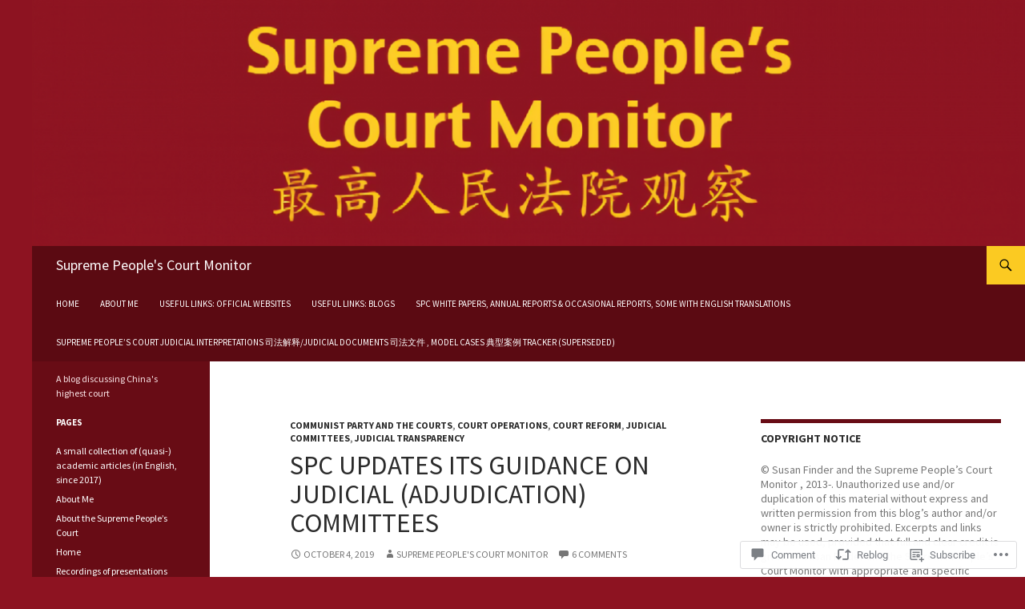

--- FILE ---
content_type: text/css;charset=utf-8
request_url: https://s0.wp.com/?custom-css=1&csblog=3uQqr&cscache=6&csrev=35
body_size: -82
content:
@media only screen and (min-width: 1200px){#page{margin-left:calc(50% - 600px)}}